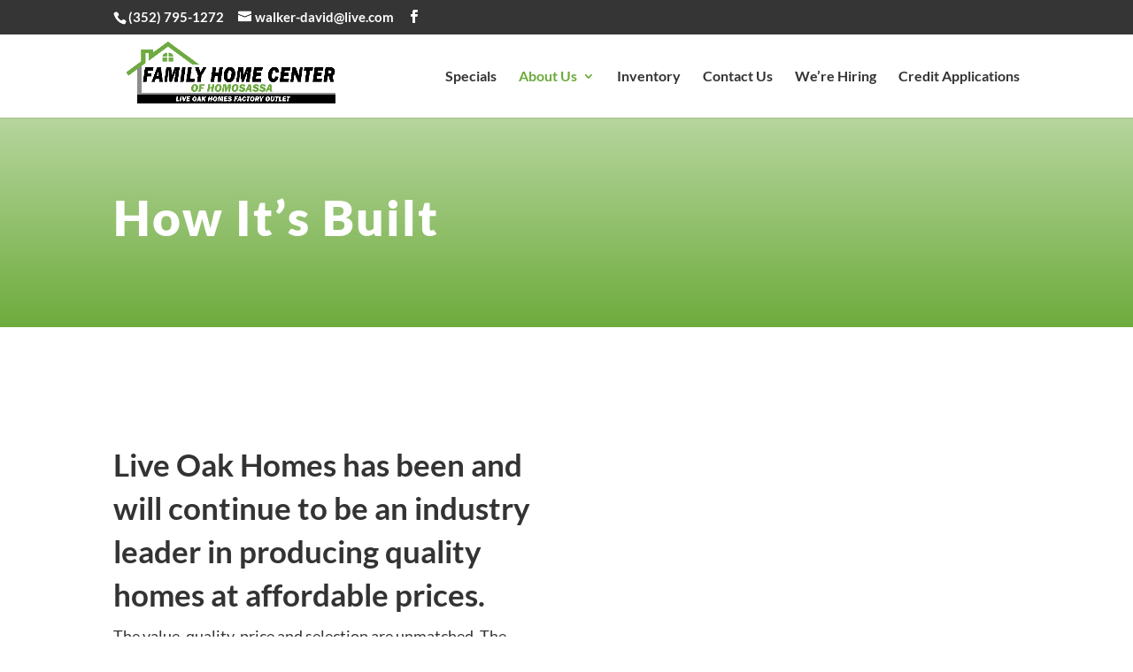

--- FILE ---
content_type: text/css
request_url: https://familyhomecenterhomosassa.com/wp-content/et-cache/3962/et-core-unified-deferred-3962.min.css?ver=1754413207
body_size: 1391
content:
div.et_pb_section.et_pb_section_0{background-image:linear-gradient(180deg,rgba(109,171,60,0.5) 0%,#6dab3c 100%)!important}.et_pb_section_0.et_pb_section{padding-top:49px;padding-bottom:50px}.et_pb_text_0{line-height:1.8em;font-family:'Lato',Helvetica,Arial,Lucida,sans-serif;font-size:20px;line-height:1.8em}.et_pb_text_0 h1,.et_pb_text_1 h1,.et_pb_text_3 h1{font-family:'Lato',Helvetica,Arial,Lucida,sans-serif;font-weight:900;font-size:55px;letter-spacing:2px;line-height:1.4em}.et_pb_text_0 h2,.et_pb_text_3 h2{font-family:'Lato',Helvetica,Arial,Lucida,sans-serif;font-weight:700;font-size:35px;line-height:1.5em}.et_pb_text_0 h3,.et_pb_text_1 h3,.et_pb_text_2 h3,.et_pb_text_3 h3{font-family:'Lato',Helvetica,Arial,Lucida,sans-serif;font-weight:700;font-size:28px;line-height:1.4em}.et_pb_section_1.et_pb_section{padding-top:80px;padding-bottom:0px;background-color:#ffffff!important}.et_pb_text_1 h2{font-family:'Lato',Helvetica,Arial,Lucida,sans-serif;font-weight:700;font-size:35px;line-height:1.4em}.et_pb_text_1 h4,.et_pb_text_3 h4{line-height:1.4em}.et_pb_text_1{padding-top:5%!important}.et_pb_video_0 .et_pb_video_overlay_hover:hover{background-color:rgba(0,0,0,.6)}.et_pb_row_2{border-width:4px;border-color:#e02b20}.et_pb_row_2.et_pb_row{padding-right:45px!important;padding-left:45px!important;margin-top:50px!important;padding-right:45px;padding-left:45px}.et_pb_text_2 h1{font-weight:700;font-size:55px;letter-spacing:2px;line-height:1.4em;text-align:center}.et_pb_text_2 h2{font-weight:700;font-size:27px;line-height:1.4em;text-align:center}.et_pb_text_2{padding-bottom:0px!important;max-width:80%}.et_pb_section_2.et_pb_section{padding-top:30px;padding-right:0px;padding-bottom:30px;padding-left:0px;margin-top:80px;background-color:#f5f5f5!important}.et_pb_row_3.et_pb_row{padding-right:30px!important;padding-left:30px!important;margin-right:auto!important;margin-bottom:2px!important;margin-left:auto!important;padding-right:30px;padding-left:30px}.et_pb_row_3,.et_pb_row_4,.et_pb_row_5,.et_pb_row_6,.et_pb_row_7,.et_pb_row_8,.et_pb_row_9,.et_pb_row_10,.et_pb_row_11,.et_pb_row_12,.et_pb_row_13,.et_pb_row_14,.et_pb_row_15,.et_pb_row_16,.et_pb_row_17{align-items:center}.et_pb_image_0{text-align:center}.et_pb_section_3.et_pb_section{padding-top:54px;padding-right:0px;padding-bottom:100px;padding-left:0px}.et_pb_text_4.et_pb_text,.et_pb_text_5.et_pb_text,.et_pb_text_6.et_pb_text,.et_pb_text_7.et_pb_text,.et_pb_text_8.et_pb_text,.et_pb_text_9.et_pb_text,.et_pb_text_10.et_pb_text,.et_pb_text_11.et_pb_text,.et_pb_text_12.et_pb_text,.et_pb_text_13.et_pb_text,.et_pb_text_14.et_pb_text,.et_pb_text_15.et_pb_text,.et_pb_text_16.et_pb_text,.et_pb_text_17.et_pb_text{color:#898f99!important}.et_pb_text_4{line-height:1.8em;font-family:'Lato',Helvetica,Arial,Lucida,sans-serif;line-height:1.8em;border-color:rgba(51,51,51,0.12);max-width:400px;align-items:center}.et_pb_text_4 h1,.et_pb_text_5 h1,.et_pb_text_6 h1,.et_pb_text_7 h1,.et_pb_text_8 h1,.et_pb_text_9 h1,.et_pb_text_10 h1,.et_pb_text_11 h1,.et_pb_text_12 h1,.et_pb_text_13 h1,.et_pb_text_14 h1,.et_pb_text_15 h1,.et_pb_text_16 h1,.et_pb_text_17 h1{font-size:55px;letter-spacing:2px;line-height:1.4em}.et_pb_text_4 h2,.et_pb_text_5 h2,.et_pb_text_6 h2,.et_pb_text_7 h2,.et_pb_text_8 h2,.et_pb_text_9 h2,.et_pb_text_10 h2,.et_pb_text_11 h2,.et_pb_text_12 h2,.et_pb_text_13 h2,.et_pb_text_14 h2,.et_pb_text_15 h2,.et_pb_text_16 h2,.et_pb_text_17 h2{font-family:'Lato',Helvetica,Arial,Lucida,sans-serif;font-size:35px;line-height:1.5em}.et_pb_text_4 h3,.et_pb_text_5 h3,.et_pb_text_6 h3,.et_pb_text_7 h3,.et_pb_text_8 h3,.et_pb_text_9 h3,.et_pb_text_10 h3,.et_pb_text_11 h3,.et_pb_text_12 h3,.et_pb_text_13 h3,.et_pb_text_14 h3,.et_pb_text_15 h3,.et_pb_text_16 h3,.et_pb_text_17 h3{font-family:'Lato',Helvetica,Arial,Lucida,sans-serif;font-weight:700;font-size:27px;color:#4f4f6f!important;line-height:1.5em}.et_pb_image_1{max-width:450px;text-align:center}.et_pb_text_5{line-height:1.8em;font-family:'Lato',Helvetica,Arial,Lucida,sans-serif;line-height:1.8em;border-color:rgba(51,51,51,0.12);max-width:400px;order:2}.et_pb_image_2{max-width:450px;order:1;text-align:left;margin-left:0}.et_pb_text_6,.et_pb_text_7,.et_pb_text_8,.et_pb_text_9,.et_pb_text_10,.et_pb_text_11,.et_pb_text_12,.et_pb_text_13,.et_pb_text_14,.et_pb_text_15,.et_pb_text_16,.et_pb_text_17{line-height:1.8em;font-family:'Lato',Helvetica,Arial,Lucida,sans-serif;line-height:1.8em;border-color:rgba(51,51,51,0.12);max-width:400px}.et_pb_image_3,.et_pb_image_4,.et_pb_image_5,.et_pb_image_6,.et_pb_image_7,.et_pb_image_8,.et_pb_image_9,.et_pb_image_10,.et_pb_image_11,.et_pb_image_12,.et_pb_image_13,.et_pb_image_14{margin-bottom:10px!important;max-width:450px;text-align:left;margin-left:0}div.et_pb_section.et_pb_section_4{background-image:linear-gradient(180deg,rgba(51,66,119,0.73) 0%,rgba(0,61,71,0.61) 100%),url(https://familyhomecenterhomosassa.com/wp-content/uploads/2020/06/Biltmore-Exterior.jpg)!important}.et_pb_section_4.et_pb_section{padding-top:10%;padding-right:0px;padding-bottom:10%;padding-left:0px}.et_pb_cta_0.et_pb_promo h2,.et_pb_cta_0.et_pb_promo h1.et_pb_module_header,.et_pb_cta_0.et_pb_promo h3.et_pb_module_header,.et_pb_cta_0.et_pb_promo h4.et_pb_module_header,.et_pb_cta_0.et_pb_promo h5.et_pb_module_header,.et_pb_cta_0.et_pb_promo h6.et_pb_module_header{font-family:'Lato',Helvetica,Arial,Lucida,sans-serif!important;font-weight:900!important;text-transform:uppercase!important;font-size:48px!important;letter-spacing:2px!important;line-height:1.2em!important;text-shadow:0em 0.1em 0.6em rgba(0,0,0,0.24)!important}.et_pb_cta_0.et_pb_promo .et_pb_promo_description div{font-family:'Lato',Helvetica,Arial,Lucida,sans-serif;font-size:20px;line-height:1.8em}.et_pb_cta_0{max-width:750px;margin:0 auto}.et_pb_cta_0.et_pb_promo .et_pb_promo_button.et_pb_button{transition:letter-spacing 300ms ease 0ms}.et_pb_column_0{padding-top:1px}.et_pb_text_2.et_pb_module,.et_pb_text_4.et_pb_module,.et_pb_image_1.et_pb_module,.et_pb_text_5.et_pb_module,.et_pb_image_2.et_pb_module,.et_pb_text_6.et_pb_module,.et_pb_image_3.et_pb_module,.et_pb_text_7.et_pb_module,.et_pb_image_4.et_pb_module,.et_pb_text_8.et_pb_module,.et_pb_image_5.et_pb_module,.et_pb_text_9.et_pb_module,.et_pb_image_6.et_pb_module,.et_pb_text_10.et_pb_module,.et_pb_image_7.et_pb_module,.et_pb_text_11.et_pb_module,.et_pb_image_8.et_pb_module,.et_pb_text_12.et_pb_module,.et_pb_image_9.et_pb_module,.et_pb_text_13.et_pb_module,.et_pb_image_10.et_pb_module,.et_pb_text_14.et_pb_module,.et_pb_image_11.et_pb_module,.et_pb_text_15.et_pb_module,.et_pb_image_12.et_pb_module,.et_pb_text_16.et_pb_module,.et_pb_image_13.et_pb_module,.et_pb_text_17.et_pb_module,.et_pb_image_14.et_pb_module,.et_pb_cta_0.et_pb_promo.et_pb_module{margin-left:auto!important;margin-right:auto!important}@media only screen and (max-width:980px){.et_pb_text_0 h1,.et_pb_text_1 h1,.et_pb_text_2 h1,.et_pb_text_3 h1,.et_pb_text_4 h1,.et_pb_text_5 h1,.et_pb_text_6 h1,.et_pb_text_7 h1,.et_pb_text_8 h1,.et_pb_text_9 h1,.et_pb_text_10 h1,.et_pb_text_11 h1,.et_pb_text_12 h1,.et_pb_text_13 h1,.et_pb_text_14 h1,.et_pb_text_15 h1,.et_pb_text_16 h1,.et_pb_text_17 h1{font-size:42px}.et_pb_text_0 h2,.et_pb_text_1 h2,.et_pb_text_2 h2,.et_pb_text_3 h2,.et_pb_text_4 h2,.et_pb_text_5 h2,.et_pb_text_6 h2,.et_pb_text_7 h2,.et_pb_text_8 h2,.et_pb_text_9 h2,.et_pb_text_10 h2,.et_pb_text_11 h2,.et_pb_text_12 h2,.et_pb_text_13 h2,.et_pb_text_14 h2,.et_pb_text_15 h2,.et_pb_text_16 h2,.et_pb_text_17 h2{font-size:32px}.et_pb_text_0 h3,.et_pb_text_1 h3,.et_pb_text_2 h3,.et_pb_text_3 h3,.et_pb_text_4 h3,.et_pb_text_5 h3,.et_pb_text_6 h3,.et_pb_text_7 h3,.et_pb_text_8 h3,.et_pb_text_9 h3,.et_pb_text_10 h3,.et_pb_text_11 h3,.et_pb_text_12 h3,.et_pb_text_13 h3,.et_pb_text_14 h3,.et_pb_text_15 h3,.et_pb_text_16 h3,.et_pb_text_17 h3{font-size:25px}.et_pb_section_1.et_pb_section{padding-top:30px}.et_pb_image_0 .et_pb_image_wrap img,.et_pb_image_1 .et_pb_image_wrap img,.et_pb_image_2 .et_pb_image_wrap img,.et_pb_image_3 .et_pb_image_wrap img,.et_pb_image_4 .et_pb_image_wrap img,.et_pb_image_5 .et_pb_image_wrap img,.et_pb_image_6 .et_pb_image_wrap img,.et_pb_image_7 .et_pb_image_wrap img,.et_pb_image_8 .et_pb_image_wrap img,.et_pb_image_9 .et_pb_image_wrap img,.et_pb_image_10 .et_pb_image_wrap img,.et_pb_image_11 .et_pb_image_wrap img,.et_pb_image_12 .et_pb_image_wrap img,.et_pb_image_13 .et_pb_image_wrap img,.et_pb_image_14 .et_pb_image_wrap img{width:auto}.et_pb_cta_0.et_pb_promo h2,.et_pb_cta_0.et_pb_promo h1.et_pb_module_header,.et_pb_cta_0.et_pb_promo h3.et_pb_module_header,.et_pb_cta_0.et_pb_promo h4.et_pb_module_header,.et_pb_cta_0.et_pb_promo h5.et_pb_module_header,.et_pb_cta_0.et_pb_promo h6.et_pb_module_header{font-size:40px!important}}@media only screen and (max-width:767px){.et_pb_text_0 h1,.et_pb_text_1 h1,.et_pb_text_2 h1,.et_pb_text_3 h1,.et_pb_text_4 h1,.et_pb_text_5 h1,.et_pb_text_6 h1,.et_pb_text_7 h1,.et_pb_text_8 h1,.et_pb_text_9 h1,.et_pb_text_10 h1,.et_pb_text_11 h1,.et_pb_text_12 h1,.et_pb_text_13 h1,.et_pb_text_14 h1,.et_pb_text_15 h1,.et_pb_text_16 h1,.et_pb_text_17 h1{font-size:35px}.et_pb_text_0 h2,.et_pb_text_1 h2,.et_pb_text_2 h2,.et_pb_text_3 h2,.et_pb_text_4 h2,.et_pb_text_5 h2,.et_pb_text_6 h2,.et_pb_text_7 h2,.et_pb_text_8 h2,.et_pb_text_9 h2,.et_pb_text_10 h2,.et_pb_text_11 h2,.et_pb_text_12 h2,.et_pb_text_13 h2,.et_pb_text_14 h2,.et_pb_text_15 h2,.et_pb_text_16 h2,.et_pb_text_17 h2{font-size:28px}.et_pb_text_0 h3,.et_pb_text_1 h3,.et_pb_text_2 h3,.et_pb_text_3 h3,.et_pb_text_4 h3,.et_pb_text_5 h3,.et_pb_text_6 h3,.et_pb_text_7 h3,.et_pb_text_8 h3,.et_pb_text_9 h3,.et_pb_text_10 h3,.et_pb_text_11 h3,.et_pb_text_12 h3,.et_pb_text_13 h3,.et_pb_text_14 h3,.et_pb_text_15 h3,.et_pb_text_16 h3,.et_pb_text_17 h3{font-size:22px}.et_pb_section_1.et_pb_section{padding-top:30px}.et_pb_image_0 .et_pb_image_wrap img,.et_pb_image_1 .et_pb_image_wrap img,.et_pb_image_2 .et_pb_image_wrap img,.et_pb_image_3 .et_pb_image_wrap img,.et_pb_image_4 .et_pb_image_wrap img,.et_pb_image_5 .et_pb_image_wrap img,.et_pb_image_6 .et_pb_image_wrap img,.et_pb_image_7 .et_pb_image_wrap img,.et_pb_image_8 .et_pb_image_wrap img,.et_pb_image_9 .et_pb_image_wrap img,.et_pb_image_10 .et_pb_image_wrap img,.et_pb_image_11 .et_pb_image_wrap img,.et_pb_image_12 .et_pb_image_wrap img,.et_pb_image_13 .et_pb_image_wrap img,.et_pb_image_14 .et_pb_image_wrap img{width:auto}}